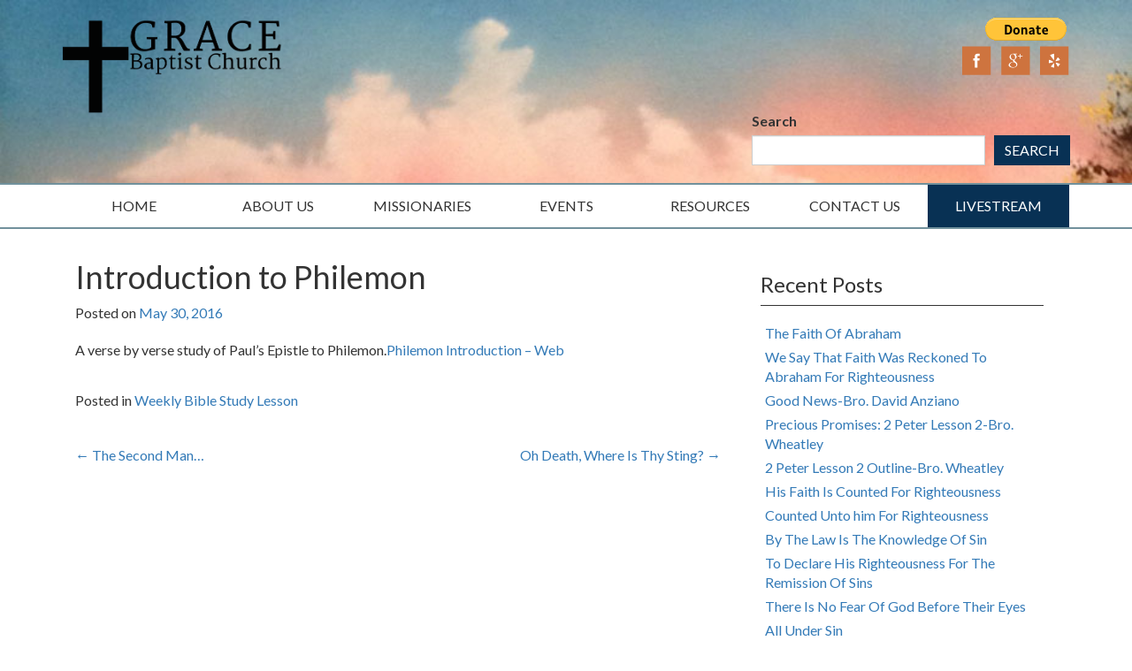

--- FILE ---
content_type: application/javascript
request_url: https://hb.wpmucdn.com/gracebaptistetowah.com/c7e647eb-7f03-4d27-a954-03934936b9e1.js
body_size: 17352
content:
/**handles:nf-front-end-deps**/
((i,n)=>{var e,t;"function"==typeof define&&define.amd?define(["backbone","underscore"],function(e,t){return i.Marionette=i.Mn=n(i,e,t)}):"undefined"!=typeof exports?(e=require("backbone"),t=require("underscore"),module.exports=n(i,e,t)):i.Marionette=i.Mn=n(i,i.Backbone,i._)})(this,function(e,s,a){var t,o,i,n,r,h,l,c,u,d,f,P,g,p,_,v,m,n,y,w,E,C,U=(n=a,y=(m=s).ChildViewContainer,m.ChildViewContainer=(w=m,C=function(e){this._views={},this._indexByModel={},this._indexByCustom={},this._updateLength(),E.each(e,this.add,this)},(E=n).extend(C.prototype,{add:function(e,t){var i=e.cid;return(this._views[i]=e).model&&(this._indexByModel[e.model.cid]=i),t&&(this._indexByCustom[t]=i),this._updateLength(),this},findByModel:function(e){return this.findByModelCid(e.cid)},findByModelCid:function(e){var e=this._indexByModel[e];return this.findByCid(e)},findByCustom:function(e){var e=this._indexByCustom[e];return this.findByCid(e)},findByIndex:function(e){return E.values(this._views)[e]},findByCid:function(e){return this._views[e]},remove:function(e){var i=e.cid;return e.model&&delete this._indexByModel[e.model.cid],E.any(this._indexByCustom,function(e,t){return e===i?(delete this._indexByCustom[t],!0):void 0},this),delete this._views[i],this._updateLength(),this},call:function(e){this.apply(e,E.tail(arguments))},apply:function(t,i){E.each(this._views,function(e){E.isFunction(e[t])&&e[t].apply(e,i||[])})},_updateLength:function(){this.length=E.size(this._views)}}),n=["forEach","each","map","find","detect","filter","select","reject","every","all","some","any","include","contains","invoke","toArray","first","initial","rest","last","without","isEmpty","pluck","reduce"],E.each(n,function(i){C.prototype[i]=function(){var e,t=[E.values(this._views)].concat(E.toArray(arguments));return E[i].apply(E,t)}}),C),m.ChildViewContainer.VERSION="0.1.7",m.ChildViewContainer.noConflict=function(){return m.ChildViewContainer=y,this},o=a,i=(t=s).Wreqr,n=t.Wreqr={},t.Wreqr.VERSION="1.3.3",t.Wreqr.noConflict=function(){return t.Wreqr=i,this},n.Handlers=(v=o,(d=function(e){this.options=e,this._wreqrHandlers={},v.isFunction(this.initialize)&&this.initialize(e)}).extend=(f=t).Model.extend,v.extend(d.prototype,f.Events,{setHandlers:function(e){v.each(e,function(e,t){var i=null;v.isObject(e)&&!v.isFunction(e)&&(i=e.context,e=e.callback),this.setHandler(t,e,i)},this)},setHandler:function(e,t,i){var n;this._wreqrHandlers[e]={callback:t,context:i},this.trigger("handler:add",e,t,i)},hasHandler:function(e){return!!this._wreqrHandlers[e]},getHandler:function(e){var t=this._wreqrHandlers[e];if(t)return function(){return t.callback.apply(t.context,arguments)}},removeHandler:function(e){delete this._wreqrHandlers[e]},removeAllHandlers:function(){this._wreqrHandlers={}}}),d),n.CommandStorage=(f=function(e){this.options=e,this._commands={},o.isFunction(this.initialize)&&this.initialize(e)},o.extend(f.prototype,t.Events,{getCommands:function(e){var t=this._commands[e];return t||(this._commands[e]=t={command:e,instances:[]}),t},addCommand:function(e,t){var i;this.getCommands(e).instances.push(t)},clearCommands:function(e){var t;this.getCommands(e).instances=[]}}),f),n.Commands=(_=o,(p=n).Handlers.extend({storageType:p.CommandStorage,constructor:function(e){this.options=e||{},this._initializeStorage(this.options),this.on("handler:add",this._executeCommands,this),p.Handlers.prototype.constructor.apply(this,arguments)},execute:function(e){e=arguments[0];var t=_.rest(arguments);this.hasHandler(e)?this.getHandler(e).apply(this,t):this.storage.addCommand(e,t)},_executeCommands:function(e,t,i){var n=this.storage.getCommands(e);_.each(n.instances,function(e){t.apply(i,e)}),this.storage.clearCommands(e)},_initializeStorage:function(e){var e,e=e.storageType||this.storageType,e=_.isFunction(e)?new e:e;this.storage=e}})),n.RequestResponse=(g=o,n.Handlers.extend({request:function(e){return this.hasHandler(e)?this.getHandler(e).apply(this,g.rest(arguments)):void 0}})),n.EventAggregator=(d=o,(f=function(){}).extend=(l=t).Model.extend,d.extend(f.prototype,l.Events),f),n.Channel=(d=function(e){this.vent=new t.Wreqr.EventAggregator,this.reqres=new t.Wreqr.RequestResponse,this.commands=new t.Wreqr.Commands,this.channelName=e},o.extend(d.prototype,{reset:function(){return this.vent.off(),this.vent.stopListening(),this.reqres.removeAllHandlers(),this.commands.removeAllHandlers(),this},connectEvents:function(e,t){return this._connect("vent",e,t),this},connectCommands:function(e,t){return this._connect("commands",e,t),this},connectRequests:function(e,t){return this._connect("reqres",e,t),this},_connect:function(i,e,n){var r;e&&(n=n||this,r="vent"===i?"on":"setHandler",o.each(e,function(e,t){this[i][r](t,o.bind(e,n))},this))}}),d),n.radio=(r=n,l=function(){this._channels={},this.vent={},this.commands={},this.reqres={},this._proxyMethods()},(h=o).extend(l.prototype,{channel:function(e){if(e)return this._getChannel(e);throw Error("Channel must receive a name")},_getChannel:function(e){var t=this._channels[e];return t||(t=new r.Channel(e),this._channels[e]=t),t},_proxyMethods:function(){h.each(["vent","commands","reqres"],function(t){h.each(c[t],function(e){this[t][e]=u(this,t,e)},this)},this)}}),c={vent:["on","off","trigger","once","stopListening","listenTo","listenToOnce"],commands:["execute","setHandler","setHandlers","removeHandler","removeAllHandlers"],reqres:["request","setHandler","setHandlers","removeHandler","removeAllHandlers"]},u=function(t,i,n){return function(e){var e=t._getChannel(e)[i];return e[n].apply(e,h.rest(arguments))}},new l),t.Wreqr,e.Marionette),H=e.Mn,M=s.Marionette={VERSION:"2.4.2",noConflict:function(){return e.Marionette=U,e.Mn=H,this}},b=((s.Marionette=M).Deferred=s.$.Deferred,M.extend=s.Model.extend,M.isNodeAttached=function(e){return s.$.contains(document.documentElement,e)},M.mergeOptions=function(e,t){e&&a.extend(this,a.pick(e,t))},M.getOption=function(e,t){return e&&t?(e.options&&void 0!==e.options[t]?e.options:e)[t]:void 0},M.proxyGetOption=function(e){return M.getOption(this,e)},M._getValue=function(e,t,i){return e=a.isFunction(e)?i?e.apply(t,i):e.call(t):e},M.normalizeMethods=function(e){return a.reduce(e,function(e,t,i){return(t=a.isFunction(t)?t:this[t])&&(e[i]=t),e},{},this)},M.normalizeUIString=function(e,t){return e.replace(/@ui\.[a-zA-Z_$0-9]*/g,function(e){return t[e.slice(4)]})},M.normalizeUIKeys=function(e,r){return a.reduce(e,function(e,t,i){var n;return e[M.normalizeUIString(i,r)]=t,e},{})},M.normalizeUIValues=function(t,n,r){return a.each(t,function(i,e){a.isString(i)?t[e]=M.normalizeUIString(i,n):a.isObject(i)&&a.isArray(r)&&(a.extend(i,M.normalizeUIValues(a.pick(i,r),n)),a.each(r,function(e){var t=i[e];a.isString(t)&&(i[e]=M.normalizeUIString(t,n))}))}),t},M.actAsCollection=function(e,n){var t;a.each(["forEach","each","map","find","detect","filter","select","reject","every","all","some","any","include","contains","invoke","toArray","first","initial","rest","last","without","isEmpty","pluck"],function(i){e[i]=function(){var e,t=[a.values(a.result(this,n))].concat(a.toArray(arguments));return a[i].apply(a,t)}})},M.deprecate=function(e,t){a.isObject(e)&&(e=e.prev+" is going to be removed in the future. Please use "+e.next+" instead."+(e.url?" See: "+e.url:"")),void 0!==t&&t||b._cache[e]||(b._warn("Deprecation warning: "+e),b._cache[e]=!0)}),R,O;function z(i,n,r,e){var e=e.split(/\s+/);a.each(e,function(e){var t=i[e];if(!t)throw new R.Error('Method "'+e+'" was configured as an event handler, but does not exist.');i.listenTo(n,r,t)})}function D(e,t,i,n){e.listenTo(t,i,n)}function F(t,i,n,e){var e=e.split(/\s+/);a.each(e,function(e){var e=t[e];t.stopListening(i,n,e)})}function q(e,t,i,n){e.stopListening(t,i,n)}function A(i,n,e,r,s){if(n&&e){if(!a.isObject(e))throw new R.Error({message:"Bindings must be an object or function.",url:"marionette.functions.html#marionettebindentityevents"});e=R._getValue(e,i),a.each(e,function(e,t){(a.isFunction(e)?r:s)(i,n,t,e)})}}function L(e,t,i){return i.toUpperCase()}b._warn="undefined"!=typeof console&&(console.warn||console.log)||function(){},b._cache={},M._triggerMethod=(O=/(^|:)(\w)/gi,function(e,t,i){var n=arguments.length<3,r,s,o=e["on"+(t=n?(i=t)[0]:t).replace(O,L)];return a.isFunction(o)&&(r=o.apply(e,n?a.rest(i):i)),a.isFunction(e.trigger)&&(1<n+i.length?e.trigger.apply(e,n?i:[t].concat(a.drop(i,0))):e.trigger(t)),r}),M.triggerMethod=function(){return M._triggerMethod(this,arguments)},M.triggerMethodOn=function(e){var t;return(a.isFunction(e.triggerMethod)?e:M).triggerMethod.apply(e,a.rest(arguments))},M.MonitorDOMRefresh=function(e){function t(){e._isShown=!0,n()}function i(){e._isRendered=!0,n()}function n(){e._isShown&&e._isRendered&&M.isNodeAttached(e.el)&&a.isFunction(e.triggerMethod)&&e.triggerMethod("dom:refresh")}e.on({show:t,render:i})},(R=M).bindEntityEvents=function(e,t,i){A(e,t,i,D,z)},R.unbindEntityEvents=function(e,t,i){A(e,t,i,q,F)},R.proxyBindEntityEvents=function(e,t){return R.bindEntityEvents(this,e,t)},R.proxyUnbindEntityEvents=function(e,t){return R.unbindEntityEvents(this,e,t)};var N=["description","fileName","lineNumber","name","message","number"],I,V,T,x;return M.Error=M.extend.call(Error,{urlRoot:"http://marionettejs.com/docs/v"+M.VERSION+"/",constructor:function(e,t){a.isObject(e)?e=(t=e).message:t=t||{};var e=Error.call(this,e);a.extend(this,a.pick(e,N),a.pick(t,N)),this.captureStackTrace(),t.url&&(this.url=this.urlRoot+t.url)},captureStackTrace:function(){Error.captureStackTrace&&Error.captureStackTrace(this,M.Error)},toString:function(){return this.name+": "+this.message+(this.url?" See: "+this.url:"")}}),M.Error.extend=M.extend,M.Callbacks=function(){this._deferred=M.Deferred(),this._callbacks=[]},a.extend(M.Callbacks.prototype,{add:function(t,i){var e=a.result(this._deferred,"promise");this._callbacks.push({cb:t,ctx:i}),e.then(function(e){i&&(e.context=i),t.call(e.context,e.options)})},run:function(e,t){this._deferred.resolve({options:e,context:t})},reset:function(){var e=this._callbacks;this._deferred=M.Deferred(),this._callbacks=[],a.each(e,function(e){this.add(e.cb,e.ctx)},this)}}),M.Controller=function(e){this.options=e||{},a.isFunction(this.initialize)&&this.initialize(this.options)},M.Controller.extend=M.extend,a.extend(M.Controller.prototype,s.Events,{destroy:function(){return M._triggerMethod(this,"before:destroy",arguments),M._triggerMethod(this,"destroy",arguments),this.stopListening(),this.off(),this},triggerMethod:M.triggerMethod,mergeOptions:M.mergeOptions,getOption:M.proxyGetOption}),M.Object=function(e){this.options=a.extend({},a.result(this,"options"),e),this.initialize.apply(this,arguments)},M.Object.extend=M.extend,a.extend(M.Object.prototype,s.Events,{initialize:function(){},destroy:function(){return this.triggerMethod("before:destroy"),this.triggerMethod("destroy"),this.stopListening(),this},triggerMethod:M.triggerMethod,mergeOptions:M.mergeOptions,getOption:M.proxyGetOption,bindEntityEvents:M.proxyBindEntityEvents,unbindEntityEvents:M.proxyUnbindEntityEvents}),M.Region=M.Object.extend({constructor:function(e){if(this.options=e||{},this.el=this.getOption("el"),this.el=this.el instanceof s.$?this.el[0]:this.el,!this.el)throw new M.Error({name:"NoElError",message:'An "el" must be specified for a region.'});this.$el=this.getEl(this.el),M.Object.call(this,e)},show:function(e,t){var i,n,r,s,o,r,n,r,n,i;if(this._ensureElement())return this._ensureViewIsIntact(e),n=e!==this.currentView,r=!!(i=t||{}).preventDestroy,o=!!this.currentView,r=n&&!r,n=n||!!i.forceShow,o&&this.triggerMethod("before:swapOut",this.currentView,this,t),this.currentView&&delete this.currentView._parent,r?this.empty():o&&n&&this.currentView.off("destroy",this.empty,this),n&&(e.once("destroy",this.empty,this),e.render(),e._parent=this,o&&this.triggerMethod("before:swap",e,this,t),this.triggerMethod("before:show",e,this,t),M.triggerMethodOn(e,"before:show",e,this,t),o&&this.triggerMethod("swapOut",this.currentView,this,t),r=M.isNodeAttached(this.el),n=[],i=a.extend({triggerBeforeAttach:this.triggerBeforeAttach,triggerAttach:this.triggerAttach},i),r&&i.triggerBeforeAttach&&(n=this._displayedViews(e),this._triggerAttach(n,"before:")),this.attachHtml(e),this.currentView=e,r&&i.triggerAttach&&(n=this._displayedViews(e),this._triggerAttach(n)),o&&this.triggerMethod("swap",e,this,t),this.triggerMethod("show",e,this,t),M.triggerMethodOn(e,"show",e,this,t)),this},triggerBeforeAttach:!0,triggerAttach:!0,_triggerAttach:function(e,t){var i=(t||"")+"attach";a.each(e,function(e){M.triggerMethodOn(e,i,e,this)},this)},_displayedViews:function(e){return a.union([e],a.result(e,"_getNestedViews")||[])},_ensureElement:function(){if(a.isObject(this.el)||(this.$el=this.getEl(this.el),this.el=this.$el[0]),this.$el&&0!==this.$el.length)return!0;if(this.getOption("allowMissingEl"))return!1;throw new M.Error('An "el" '+this.$el.selector+" must exist in DOM")},_ensureViewIsIntact:function(e){if(!e)throw new M.Error({name:"ViewNotValid",message:"The view passed is undefined and therefore invalid. You must pass a view instance to show."});if(e.isDestroyed)throw new M.Error({name:"ViewDestroyedError",message:'View (cid: "'+e.cid+'") has already been destroyed and cannot be used.'})},getEl:function(e){return s.$(e,M._getValue(this.options.parentEl,this))},attachHtml:function(e){this.$el.contents().detach(),this.el.appendChild(e.el)},empty:function(e){var t=this.currentView,e=M._getValue(e,"preventDestroy",this);return t?(t.off("destroy",this.empty,this),this.triggerMethod("before:empty",t),e||this._destroyView(),this.triggerMethod("empty",t),delete this.currentView,e&&this.$el.contents().detach(),this):void 0},_destroyView:function(){var e=this.currentView;e.destroy&&!e.isDestroyed?e.destroy():e.remove&&(e.remove(),e.isDestroyed=!0)},attachView:function(e){return this.currentView=e,this},hasView:function(){return!!this.currentView},reset:function(){return this.empty(),this.$el&&(this.el=this.getOption("el")),delete this.$el,this}},{buildRegion:function(e,t){if(a.isString(e))return this._buildRegionFromSelector(e,t);if(e.selector||e.el||e.regionClass)return this._buildRegionFromObject(e,t);if(a.isFunction(e))return this._buildRegionFromRegionClass(e);throw new M.Error({message:"Improper region configuration type.",url:"marionette.region.html#region-configuration-types"})},_buildRegionFromSelector:function(e,t){return new t({el:e})},_buildRegionFromObject:function(e,t){var t=e.regionClass||t,i=a.omit(e,"selector","regionClass");return e.selector&&!i.el&&(i.el=e.selector),new t(i)},_buildRegionFromRegionClass:function(e){return new e}}),M.RegionManager=M.Controller.extend({constructor:function(e){this._regions={},this.length=0,M.Controller.call(this,e),this.addRegions(this.getOption("regions"))},addRegions:function(e,n){return e=M._getValue(e,this,arguments),a.reduce(e,function(e,t,i){return(t=a.isString(t)?{selector:t}:t).selector&&(t=a.defaults({},t,n)),e[i]=this.addRegion(i,t),e},{},this)},addRegion:function(e,t){var t,t=t instanceof M.Region?t:M.Region.buildRegion(t,M.Region);return this.triggerMethod("before:add:region",e,t),(t._parent=this)._store(e,t),this.triggerMethod("add:region",e,t),t},get:function(e){return this._regions[e]},getRegions:function(){return a.clone(this._regions)},removeRegion:function(e){var t=this._regions[e];return this._remove(e,t),t},removeRegions:function(){var e=this.getRegions();return a.each(this._regions,function(e,t){this._remove(t,e)},this),e},emptyRegions:function(){var e=this.getRegions();return a.invoke(e,"empty"),e},destroy:function(){return this.removeRegions(),M.Controller.prototype.destroy.apply(this,arguments)},_store:function(e,t){this._regions[e]||this.length++,this._regions[e]=t},_remove:function(e,t){this.triggerMethod("before:remove:region",e,t),t.empty(),t.stopListening(),delete t._parent,delete this._regions[e],this.length--,this.triggerMethod("remove:region",e,t)}}),M.actAsCollection(M.RegionManager.prototype,"_regions"),M.TemplateCache=function(e){this.templateId=e},a.extend(M.TemplateCache,{templateCaches:{},get:function(e,t){var i=this.templateCaches[e];return i||(i=new M.TemplateCache(e),this.templateCaches[e]=i),i.load(t)},clear:function(){var e,t=a.toArray(arguments),i=t.length;if(0<i)for(e=0;e<i;e++)delete this.templateCaches[t[e]];else this.templateCaches={}}}),a.extend(M.TemplateCache.prototype,{load:function(e){var t;return this.compiledTemplate||(t=this.loadTemplate(this.templateId,e),this.compiledTemplate=this.compileTemplate(t,e)),this.compiledTemplate},loadTemplate:function(e){var t=s.$(e).html();if(t&&0!==t.length)return t;throw new M.Error({name:"NoTemplateError",message:'Could not find template: "'+e+'"'})},compileTemplate:function(e,t){return a.template(e,t)}}),M.Renderer={render:function(e,t){var i;if(e)return(a.isFunction(e)?e:M.TemplateCache.get(e))(t);throw new M.Error({name:"TemplateNotFoundError",message:"Cannot render the template since its false, null or undefined."})}},M.View=s.View.extend({isDestroyed:!1,constructor:function(e){a.bindAll(this,"render"),e=M._getValue(e,this),this.options=a.extend({},a.result(this,"options"),e),this._behaviors=M.Behaviors(this),s.View.call(this,this.options),M.MonitorDOMRefresh(this)},getTemplate:function(){return this.getOption("template")},serializeModel:function(e){return e.toJSON.apply(e,a.rest(arguments))},mixinTemplateHelpers:function(e){e=e||{};var t=this.getOption("templateHelpers"),t=M._getValue(t,this);return a.extend(e,t)},normalizeUIKeys:function(e){var t=a.result(this,"_uiBindings");return M.normalizeUIKeys(e,t||a.result(this,"ui"))},normalizeUIValues:function(e,t){var i=a.result(this,"ui"),n=a.result(this,"_uiBindings");return M.normalizeUIValues(e,n||i,t)},configureTriggers:function(){var e;if(this.triggers)return e=this.normalizeUIKeys(a.result(this,"triggers")),a.reduce(e,function(e,t,i){return e[i]=this._buildViewTrigger(t),e},{},this)},delegateEvents:function(e){return this._delegateDOMEvents(e),this.bindEntityEvents(this.model,this.getOption("modelEvents")),this.bindEntityEvents(this.collection,this.getOption("collectionEvents")),a.each(this._behaviors,function(e){e.bindEntityEvents(this.model,e.getOption("modelEvents")),e.bindEntityEvents(this.collection,e.getOption("collectionEvents"))},this),this},_delegateDOMEvents:function(e){var t=M._getValue(e||this.events,this),t=this.normalizeUIKeys(t),e=(a.isUndefined(e)&&(this.events=t),{}),i=a.result(this,"behaviorEvents")||{},n=this.configureTriggers(),r=a.result(this,"behaviorTriggers")||{};a.extend(e,i,t,n,r),s.View.prototype.delegateEvents.call(this,e)},undelegateEvents:function(){return s.View.prototype.undelegateEvents.apply(this,arguments),this.unbindEntityEvents(this.model,this.getOption("modelEvents")),this.unbindEntityEvents(this.collection,this.getOption("collectionEvents")),a.each(this._behaviors,function(e){e.unbindEntityEvents(this.model,e.getOption("modelEvents")),e.unbindEntityEvents(this.collection,e.getOption("collectionEvents"))},this),this},_ensureViewIsIntact:function(){if(this.isDestroyed)throw new M.Error({name:"ViewDestroyedError",message:'View (cid: "'+this.cid+'") has already been destroyed and cannot be used.'})},destroy:function(){var e;return this.isDestroyed||(e=a.toArray(arguments),this.triggerMethod.apply(this,["before:destroy"].concat(e)),this.isDestroyed=!0,this.triggerMethod.apply(this,["destroy"].concat(e)),this.unbindUIElements(),this.isRendered=!1,this.remove(),a.invoke(this._behaviors,"destroy",e)),this},bindUIElements:function(){this._bindUIElements(),a.invoke(this._behaviors,this._bindUIElements)},_bindUIElements:function(){var e;this.ui&&(this._uiBindings||(this._uiBindings=this.ui),e=a.result(this,"_uiBindings"),this.ui={},a.each(e,function(e,t){this.ui[t]=this.$(e)},this))},unbindUIElements:function(){this._unbindUIElements(),a.invoke(this._behaviors,this._unbindUIElements)},_unbindUIElements:function(){this.ui&&this._uiBindings&&(a.each(this.ui,function(e,t){delete this.ui[t]},this),this.ui=this._uiBindings,delete this._uiBindings)},_buildViewTrigger:function(e){var t=a.isObject(e),i=a.defaults({},t?e:{},{preventDefault:!0,stopPropagation:!0}),n=t?i.event:e;return function(e){e&&(e.preventDefault&&i.preventDefault&&e.preventDefault(),e.stopPropagation)&&i.stopPropagation&&e.stopPropagation();var e={view:this,model:this.model,collection:this.collection};this.triggerMethod(n,e)}},setElement:function(){var e=s.View.prototype.setElement.apply(this,arguments);return a.invoke(this._behaviors,"proxyViewProperties",this),e},triggerMethod:function(){var e=M._triggerMethod(this,arguments);return this._triggerEventOnBehaviors(arguments),this._triggerEventOnParentLayout(arguments[0],a.rest(arguments)),e},_triggerEventOnBehaviors:function(e){for(var t=M._triggerMethod,i=this._behaviors,n=0,r=i&&i.length;n<r;n++)t(i[n],e)},_triggerEventOnParentLayout:function(e,t){var i=this._parentLayoutView(),n,r,r,r;i&&(r=M.getOption(i,"childViewEventPrefix")+":"+e,M._triggerMethod(i,[r,this].concat(t)),r=M.getOption(i,"childEvents"),r=i.normalizeMethods(r))&&a.isFunction(r[e])&&r[e].apply(i,[this].concat(t))},_getImmediateChildren:function(){return[]},_getNestedViews:function(){var e=this._getImmediateChildren();return e.length?a.reduce(e,function(e,t){return t._getNestedViews?e.concat(t._getNestedViews()):e},e):e},_getAncestors:function(){for(var e=[],t=this._parent;t;)e.push(t),t=t._parent;return e},_parentLayoutView:function(){var e=this._getAncestors();return a.find(e,function(e){return e instanceof M.LayoutView})},normalizeMethods:M.normalizeMethods,mergeOptions:M.mergeOptions,getOption:M.proxyGetOption,bindEntityEvents:M.proxyBindEntityEvents,unbindEntityEvents:M.proxyUnbindEntityEvents}),M.ItemView=M.View.extend({constructor:function(){M.View.apply(this,arguments)},serializeData:function(){var e;return this.model||this.collection?(e=[this.model||this.collection],arguments.length&&e.push.apply(e,arguments),this.model?this.serializeModel.apply(this,e):{items:this.serializeCollection.apply(this,e)}):{}},serializeCollection:function(e){return e.toJSON.apply(e,a.rest(arguments))},render:function(){return this._ensureViewIsIntact(),this.triggerMethod("before:render",this),this._renderTemplate(),this.isRendered=!0,this.bindUIElements(),this.triggerMethod("render",this),this},_renderTemplate:function(){var e=this.getTemplate(),t,e;if(!1!==e){if(e)return t=this.mixinTemplateHelpers(this.serializeData()),e=M.Renderer.render(e,t,this),this.attachElContent(e),this;throw new M.Error({name:"UndefinedTemplateError",message:"Cannot render the template since it is null or undefined."})}},attachElContent:function(e){return this.$el.html(e),this}}),M.CollectionView=M.View.extend({childViewEventPrefix:"childview",sort:!0,constructor:function(){this.once("render",this._initialEvents),this._initChildViewStorage(),M.View.apply(this,arguments),this.on({"before:show":this._onBeforeShowCalled,show:this._onShowCalled,"before:attach":this._onBeforeAttachCalled,attach:this._onAttachCalled}),this.initRenderBuffer()},initRenderBuffer:function(){this._bufferedChildren=[]},startBuffering:function(){this.initRenderBuffer(),this.isBuffering=!0},endBuffering:function(){var e,t=this._isShown&&M.isNodeAttached(this.el);this.isBuffering=!1,this._isShown&&this._triggerMethodMany(this._bufferedChildren,this,"before:show"),t&&this._triggerBeforeAttach&&(e=this._getNestedViews(),this._triggerMethodMany(e,this,"before:attach")),this.attachBuffer(this,this._createBuffer()),t&&this._triggerAttach&&(e=this._getNestedViews(),this._triggerMethodMany(e,this,"attach")),this._isShown&&this._triggerMethodMany(this._bufferedChildren,this,"show"),this.initRenderBuffer()},_triggerMethodMany:function(e,t,i){var n=a.drop(arguments,3);a.each(e,function(e){M.triggerMethodOn.apply(e,[e,i,e,t].concat(n))})},_initialEvents:function(){this.collection&&(this.listenTo(this.collection,"add",this._onCollectionAdd),this.listenTo(this.collection,"remove",this._onCollectionRemove),this.listenTo(this.collection,"reset",this.render),this.getOption("sort"))&&this.listenTo(this.collection,"sort",this._sortViews)},_onCollectionAdd:function(e,t,i){var i,n,i=void 0!==i.at?i.at:a.indexOf(this._filteredSortedModels(),e);this._shouldAddChild(e,i)&&(this.destroyEmptyView(),n=this.getChildView(e),this.addChild(e,n,i))},_onCollectionRemove:function(e){var e=this.children.findByModel(e);this.removeChildView(e),this.checkEmpty()},_onBeforeShowCalled:function(){this._triggerBeforeAttach=this._triggerAttach=!1,this.children.each(function(e){M.triggerMethodOn(e,"before:show",e)})},_onShowCalled:function(){this.children.each(function(e){M.triggerMethodOn(e,"show",e)})},_onBeforeAttachCalled:function(){this._triggerBeforeAttach=!0},_onAttachCalled:function(){this._triggerAttach=!0},render:function(){return this._ensureViewIsIntact(),this.triggerMethod("before:render",this),this._renderChildren(),this.isRendered=!0,this.triggerMethod("render",this),this},reorder:function(){var i=this.children,e=this._filteredSortedModels(),t,e;a.find(e,function(e){return!i.findByModel(e)})?this.render():(e=a.map(e,function(e,t){var e=i.findByModel(e);return e._index=t,e.el}),this.triggerMethod("before:reorder"),this._appendReorderedChildren(e),this.triggerMethod("reorder"))},resortView:function(){M.getOption(this,"reorderOnSort")?this.reorder():this.render()},_sortViews:function(){var e=this._filteredSortedModels(),t;a.find(e,function(e,t){var e=this.children.findByModel(e);return!e||e._index!==t},this)&&this.resortView()},_emptyViewIndex:-1,_appendReorderedChildren:function(e){this.$el.append(e)},_renderChildren:function(){this.destroyEmptyView(),this.destroyChildren({checkEmpty:!1}),(this.isEmpty(this.collection)||(this.triggerMethod("before:render:collection",this),this.startBuffering(),this.showCollection(),this.endBuffering(),this.triggerMethod("render:collection",this),this.children.isEmpty()))&&this.showEmptyView()},showCollection:function(){var i,e=this._filteredSortedModels();a.each(e,function(e,t){i=this.getChildView(e),this.addChild(e,i,t)},this)},_filteredSortedModels:function(){var e,e=this.getViewComparator(),e=e?a.isString(e)||1===e.length?this.collection.sortBy(e,this):a.clone(this.collection.models).sort(a.bind(e,this)):this.collection.models;return e=this.getOption("filter")?a.filter(e,function(e,t){return this._shouldAddChild(e,t)},this):e},showEmptyView:function(){var e=this.getEmptyView(),t;e&&!this._showingEmptyView&&(this.triggerMethod("before:render:empty"),this._showingEmptyView=!0,t=new s.Model,this.addEmptyView(t,e),this.triggerMethod("render:empty"))},destroyEmptyView:function(){this._showingEmptyView&&(this.triggerMethod("before:remove:empty"),this.destroyChildren(),delete this._showingEmptyView,this.triggerMethod("remove:empty"))},getEmptyView:function(){return this.getOption("emptyView")},addEmptyView:function(e,t){var i,n=this._isShown&&!this.isBuffering&&M.isNodeAttached(this.el),r=this.getOption("emptyViewOptions")||this.getOption("childViewOptions"),e=(a.isFunction(r)&&(r=r.call(this,e,this._emptyViewIndex)),this.buildChildView(e,t,r));(e._parent=this).proxyChildEvents(e),this._isShown&&M.triggerMethodOn(e,"before:show",e),this.children.add(e),n&&this._triggerBeforeAttach&&(i=[e].concat(e._getNestedViews()),e.once("render",function(){this._triggerMethodMany(i,this,"before:attach")},this)),this.renderChildView(e,this._emptyViewIndex),n&&this._triggerAttach&&(i=[e].concat(e._getNestedViews()),this._triggerMethodMany(i,this,"attach")),this._isShown&&M.triggerMethodOn(e,"show",e)},getChildView:function(){var e=this.getOption("childView");if(e)return e;throw new M.Error({name:"NoChildViewError",message:'A "childView" must be specified'})},addChild:function(e,t,i){var n=this.getOption("childViewOptions"),n=M._getValue(n,this,[e,i]),e=this.buildChildView(e,t,n);return this._updateIndices(e,!0,i),this.triggerMethod("before:add:child",e),this._addChildView(e,i),this.triggerMethod("add:child",e),e._parent=this,e},_updateIndices:function(t,i,e){this.getOption("sort")&&(i&&(t._index=e),this.children.each(function(e){e._index>=t._index&&(e._index+=i?1:-1)}))},_addChildView:function(e,t){var i,n=this._isShown&&!this.isBuffering&&M.isNodeAttached(this.el);this.proxyChildEvents(e),this._isShown&&!this.isBuffering&&M.triggerMethodOn(e,"before:show",e),this.children.add(e),n&&this._triggerBeforeAttach&&(i=[e].concat(e._getNestedViews()),e.once("render",function(){this._triggerMethodMany(i,this,"before:attach")},this)),this.renderChildView(e,t),n&&this._triggerAttach&&(i=[e].concat(e._getNestedViews()),this._triggerMethodMany(i,this,"attach")),this._isShown&&!this.isBuffering&&M.triggerMethodOn(e,"show",e)},renderChildView:function(e,t){return e.render(),this.attachHtml(this,e,t),e},buildChildView:function(e,t,i){var n;return new t(a.extend({model:e},i))},removeChildView:function(e){return e&&(this.triggerMethod("before:remove:child",e),e.destroy?e.destroy():e.remove&&e.remove(),delete e._parent,this.stopListening(e),this.children.remove(e),this.triggerMethod("remove:child",e),this._updateIndices(e,!1)),e},isEmpty:function(){return!this.collection||0===this.collection.length},checkEmpty:function(){this.isEmpty(this.collection)&&this.showEmptyView()},attachBuffer:function(e,t){e.$el.append(t)},_createBuffer:function(){var t=document.createDocumentFragment();return a.each(this._bufferedChildren,function(e){t.appendChild(e.el)}),t},attachHtml:function(e,t,i){e.isBuffering?e._bufferedChildren.splice(i,0,t):e._insertBefore(t,i)||e._insertAfter(t)},_insertBefore:function(e,t){var i,n;return!!(i=this.getOption("sort")&&this.children.length-1>t?this.children.find(function(e){return e._index===t+1}):i)&&(i.$el.before(e.el),!0)},_insertAfter:function(e){this.$el.append(e.el)},_initChildViewStorage:function(){this.children=new s.ChildViewContainer},destroy:function(){return this.isDestroyed?this:(this.triggerMethod("before:destroy:collection"),this.destroyChildren({checkEmpty:!1}),this.triggerMethod("destroy:collection"),M.View.prototype.destroy.apply(this,arguments))},destroyChildren:function(e){var e=e||{},t=!0,i=this.children.map(a.identity);return a.isUndefined(e.checkEmpty)||(t=e.checkEmpty),this.children.each(this.removeChildView,this),t&&this.checkEmpty(),i},_shouldAddChild:function(e,t){var i=this.getOption("filter");return!a.isFunction(i)||i.call(this,e,t,this.collection)},proxyChildEvents:function(n){var r=this.getOption("childViewEventPrefix");this.listenTo(n,"all",function(){var e=a.toArray(arguments),t=e[0],i=this.normalizeMethods(a.result(this,"childEvents"));e[0]=r+":"+t,e.splice(1,0,n),void 0!==i&&a.isFunction(i[t])&&i[t].apply(this,e.slice(1)),this.triggerMethod.apply(this,e)})},_getImmediateChildren:function(){return a.values(this.children._views)},getViewComparator:function(){return this.getOption("viewComparator")}}),M.CompositeView=M.CollectionView.extend({constructor:function(){M.CollectionView.apply(this,arguments)},_initialEvents:function(){this.collection&&(this.listenTo(this.collection,"add",this._onCollectionAdd),this.listenTo(this.collection,"remove",this._onCollectionRemove),this.listenTo(this.collection,"reset",this._renderChildren),this.getOption("sort"))&&this.listenTo(this.collection,"sort",this._sortViews)},getChildView:function(){var e;return this.getOption("childView")||this.constructor},serializeData:function(){var e={};return e=this.model?a.partial(this.serializeModel,this.model).apply(this,arguments):e},render:function(){return this._ensureViewIsIntact(),this._isRendering=!0,this.resetChildViewContainer(),this.triggerMethod("before:render",this),this._renderTemplate(),this._renderChildren(),this._isRendering=!1,this.isRendered=!0,this.triggerMethod("render",this),this},_renderChildren:function(){(this.isRendered||this._isRendering)&&M.CollectionView.prototype._renderChildren.call(this)},_renderTemplate:function(){var e={},e=this.serializeData(),t=(e=this.mixinTemplateHelpers(e),this.triggerMethod("before:render:template"),this.getTemplate()),t=M.Renderer.render(t,e,this);this.attachElContent(t),this.bindUIElements(),this.triggerMethod("render:template")},attachElContent:function(e){return this.$el.html(e),this},attachBuffer:function(e,t){var i;this.getChildViewContainer(e).append(t)},_insertAfter:function(e){var t;this.getChildViewContainer(this,e).append(e.el)},_appendReorderedChildren:function(e){var t;this.getChildViewContainer(this).append(e)},getChildViewContainer:function(e){if(e.$childViewContainer)return e.$childViewContainer;var t,i=M.getOption(e,"childViewContainer");if(i){var i=M._getValue(i,e),t;if((t="@"===i.charAt(0)&&e.ui?e.ui[i.substr(4)]:e.$(i)).length<=0)throw new M.Error({name:"ChildViewContainerMissingError",message:'The specified "childViewContainer" was not found: '+e.childViewContainer})}else t=e.$el;return e.$childViewContainer=t},resetChildViewContainer:function(){this.$childViewContainer&&(this.$childViewContainer=void 0)}}),M.LayoutView=M.ItemView.extend({regionClass:M.Region,options:{destroyImmediate:!1},childViewEventPrefix:"childview",constructor:function(e){e=e||{},this._firstRender=!0,this._initializeRegions(e),M.ItemView.call(this,e)},render:function(){return this._ensureViewIsIntact(),this._firstRender?this._firstRender=!1:this._reInitializeRegions(),M.ItemView.prototype.render.apply(this,arguments)},destroy:function(){return this.isDestroyed?this:(!0===this.getOption("destroyImmediate")&&this.$el.remove(),this.regionManager.destroy(),M.ItemView.prototype.destroy.apply(this,arguments))},showChildView:function(e,t){return this.getRegion(e).show(t)},getChildView:function(e){return this.getRegion(e).currentView},addRegion:function(e,t){var i={};return i[e]=t,this._buildRegions(i)[e]},addRegions:function(e){return this.regions=a.extend({},this.regions,e),this._buildRegions(e)},removeRegion:function(e){return delete this.regions[e],this.regionManager.removeRegion(e)},getRegion:function(e){return this.regionManager.get(e)},getRegions:function(){return this.regionManager.getRegions()},_buildRegions:function(e){var t={regionClass:this.getOption("regionClass"),parentEl:a.partial(a.result,this,"el")};return this.regionManager.addRegions(e,t)},_initializeRegions:function(e){var t,i=(this._initRegionManager(),t=M._getValue(this.regions,this,[e])||{},this.getOption.call(e,"regions")),i=M._getValue(i,this,[e]);a.extend(t,i),t=this.normalizeUIValues(t,["selector","el"]),this.addRegions(t)},_reInitializeRegions:function(){this.regionManager.invoke("reset")},getRegionManager:function(){return new M.RegionManager},_initRegionManager:function(){this.regionManager=this.getRegionManager(),(this.regionManager._parent=this).listenTo(this.regionManager,"before:add:region",function(e){this.triggerMethod("before:add:region",e)}),this.listenTo(this.regionManager,"add:region",function(e,t){this[e]=t,this.triggerMethod("add:region",e,t)}),this.listenTo(this.regionManager,"before:remove:region",function(e){this.triggerMethod("before:remove:region",e)}),this.listenTo(this.regionManager,"remove:region",function(e,t){delete this[e],this.triggerMethod("remove:region",e,t)})},_getImmediateChildren:function(){return a.chain(this.regionManager.getRegions()).pluck("currentView").compact().value()}}),M.Behavior=M.Object.extend({constructor:function(e,t){this.view=t,this.defaults=a.result(this,"defaults")||{},this.options=a.extend({},this.defaults,e),this.ui=a.extend({},a.result(t,"ui"),a.result(this,"ui")),M.Object.apply(this,arguments)},$:function(){return this.view.$.apply(this.view,arguments)},destroy:function(){return this.stopListening(),this},proxyViewProperties:function(e){this.$el=e.$el,this.el=e.el}}),M.Behaviors=(I=M,T=/^(\S+)\s*(.*)$/,x={behaviorTriggers:function(e,t){var i;return new S(this,t).buildBehaviorTriggers()},behaviorEvents:function(e,t){var i={};return V.each(t,function(r,s){var o={},e=V.clone(V.result(r,"events"))||{},e=I.normalizeUIKeys(e,B(r)),h=0;V.each(e,function(e,t){var t=t.match(T),i,n,t=t[1]+"."+[this.cid,s,h++," "].join("")+t[2],e=V.isFunction(e)?e:r[e];o[t]=V.bind(e,r)},this),i=V.extend(i,o)},this),i}},(V=a).extend(k,{behaviorsLookup:function(){throw new I.Error({message:"You must define where your behaviors are stored.",url:"marionette.behaviors.html#behaviorslookup"})},getBehaviorClass:function(e,t){return e.behaviorClass||I._getValue(k.behaviorsLookup,this,[e,t])[t]},parseBehaviors:function(n,e){return V.chain(e).map(function(e,t){var i,t=new(k.getBehaviorClass(e,t))(e,n),e=k.parseBehaviors(n,V.result(t,"behaviors"));return[t].concat(e)}).flatten().value()},wrap:function(t,i,e){V.each(e,function(e){t[e]=V.partial(x[e],t[e],i)})}}),V.extend(S.prototype,{buildBehaviorTriggers:function(){return V.each(this._behaviors,this._buildTriggerHandlersForBehavior,this),this._triggers},_buildTriggerHandlersForBehavior:function(e,t){var i=V.clone(V.result(e,"triggers"))||{},i=I.normalizeUIKeys(i,B(e));V.each(i,V.bind(this._setHandlerForBehavior,this,e,t))},_setHandlerForBehavior:function(e,t,i,n){var n=n.replace(/^\S+/,function(e){return e+".behaviortriggers"+t});this._triggers[n]=this._view._buildViewTrigger(i)}}),k),M.AppRouter=s.Router.extend({constructor:function(e){this.options=e||{},s.Router.apply(this,arguments);var e=this.getOption("appRoutes"),t=this._getController();this.processAppRoutes(t,e),this.on("route",this._processOnRoute,this)},appRoute:function(e,t){var i=this._getController();this._addAppRoute(i,e,t)},_processOnRoute:function(e,t){var i;a.isFunction(this.onRoute)&&(i=a.invert(this.getOption("appRoutes"))[e],this.onRoute(e,i,t))},processAppRoutes:function(t,i){var e;i&&(e=a.keys(i).reverse(),a.each(e,function(e){this._addAppRoute(t,e,i[e])},this))},_getController:function(){return this.getOption("controller")},_addAppRoute:function(e,t,i){var n=e[i];if(!n)throw new M.Error('Method "'+i+'" was not found on the controller');this.route(t,i,a.bind(n,e))},mergeOptions:M.mergeOptions,getOption:M.proxyGetOption,triggerMethod:M.triggerMethod,bindEntityEvents:M.proxyBindEntityEvents,unbindEntityEvents:M.proxyUnbindEntityEvents}),M.Application=M.Object.extend({constructor:function(e){this._initializeRegions(e),this._initCallbacks=new M.Callbacks,this.submodules={},a.extend(this,e),this._initChannel(),M.Object.call(this,e)},execute:function(){this.commands.execute.apply(this.commands,arguments)},request:function(){return this.reqres.request.apply(this.reqres,arguments)},addInitializer:function(e){this._initCallbacks.add(e)},start:function(e){this.triggerMethod("before:start",e),this._initCallbacks.run(e,this),this.triggerMethod("start",e)},addRegions:function(e){return this._regionManager.addRegions(e)},emptyRegions:function(){return this._regionManager.emptyRegions()},removeRegion:function(e){return this._regionManager.removeRegion(e)},getRegion:function(e){return this._regionManager.get(e)},getRegions:function(){return this._regionManager.getRegions()},module:function(e,t){var t=M.Module.getClass(t),i=a.toArray(arguments);return i.unshift(this),t.create.apply(t,i)},getRegionManager:function(){return new M.RegionManager},_initializeRegions:function(e){var t=a.isFunction(this.regions)?this.regions(e):this.regions||{},i=(this._initRegionManager(),M.getOption(e,"regions"));return a.isFunction(i)&&(i=i.call(this,e)),a.extend(t,i),this.addRegions(t),this},_initRegionManager:function(){this._regionManager=this.getRegionManager(),(this._regionManager._parent=this).listenTo(this._regionManager,"before:add:region",function(){M._triggerMethod(this,"before:add:region",arguments)}),this.listenTo(this._regionManager,"add:region",function(e,t){this[e]=t,M._triggerMethod(this,"add:region",arguments)}),this.listenTo(this._regionManager,"before:remove:region",function(){M._triggerMethod(this,"before:remove:region",arguments)}),this.listenTo(this._regionManager,"remove:region",function(e){delete this[e],M._triggerMethod(this,"remove:region",arguments)})},_initChannel:function(){this.channelName=a.result(this,"channelName")||"global",this.channel=a.result(this,"channel")||s.Wreqr.radio.channel(this.channelName),this.vent=a.result(this,"vent")||this.channel.vent,this.commands=a.result(this,"commands")||this.channel.commands,this.reqres=a.result(this,"reqres")||this.channel.reqres}}),M.Module=function(e,t,i){this.moduleName=e,this.options=a.extend({},this.options,i),this.initialize=i.initialize||this.initialize,this.submodules={},this._setupInitializersAndFinalizers(),this.app=t,a.isFunction(this.initialize)&&this.initialize(e,t,this.options)},M.Module.extend=M.extend,a.extend(M.Module.prototype,s.Events,{startWithParent:!0,initialize:function(){},addInitializer:function(e){this._initializerCallbacks.add(e)},addFinalizer:function(e){this._finalizerCallbacks.add(e)},start:function(t){this._isInitialized||(a.each(this.submodules,function(e){e.startWithParent&&e.start(t)}),this.triggerMethod("before:start",t),this._initializerCallbacks.run(t,this),this._isInitialized=!0,this.triggerMethod("start",t))},stop:function(){this._isInitialized&&(this._isInitialized=!1,this.triggerMethod("before:stop"),a.invoke(this.submodules,"stop"),this._finalizerCallbacks.run(void 0,this),this._initializerCallbacks.reset(),this._finalizerCallbacks.reset(),this.triggerMethod("stop"))},addDefinition:function(e,t){this._runModuleDefinition(e,t)},_runModuleDefinition:function(e,t){var t;e&&(t=a.flatten([this,this.app,s,M,s.$,a,t]),e.apply(this,t))},_setupInitializersAndFinalizers:function(){this._initializerCallbacks=new M.Callbacks,this._finalizerCallbacks=new M.Callbacks},triggerMethod:M.triggerMethod}),a.extend(M.Module,{create:function(n,e,r){var s=n,o=a.drop(arguments,3),t=(e=e.split(".")).length,h=[];return h[t-1]=r,a.each(e,function(e,t){var i=s;s=this._getModule(i,e,n,r),this._addModuleDefinition(i,s,h[t],o)},this),s},_getModule:function(e,t,i,n){var r=a.extend({},n),n=this.getClass(n),s=e[t];return s||(s=new n(t,i,r),e[t]=s,e.submodules[t]=s),s},getClass:function(e){var t=M.Module;return e?e.prototype instanceof t?e:e.moduleClass||t:t},_addModuleDefinition:function(e,t,i,n){var r=this._getDefine(i),i=this._getStartWithParent(i,t);r&&t.addDefinition(r,n),this._addStartWithParent(e,t,i)},_getStartWithParent:function(e,t){var i;return a.isFunction(e)&&e.prototype instanceof M.Module?(i=t.constructor.prototype.startWithParent,!!a.isUndefined(i)||i):!a.isObject(e)||(i=e.startWithParent,!!a.isUndefined(i))||i},_getDefine:function(e){return!a.isFunction(e)||e.prototype instanceof M.Module?a.isObject(e)?e.define:null:e},_addStartWithParent:function(e,t,i){t.startWithParent=t.startWithParent&&i,t.startWithParent&&!t.startWithParentIsConfigured&&(t.startWithParentIsConfigured=!0,e.addInitializer(function(e){t.startWithParent&&t.start(e)}))}}),M;function k(e,t){return V.isObject(e.behaviors)?(t=k.parseBehaviors(e,t||V.result(e,"behaviors")),k.wrap(e,t,V.keys(x)),t):{}}function S(e,t){this._view=e,this._behaviors=t,this._triggers={}}function B(e){return e._uiBindings||e.ui}}),((e,t)=>{"object"==typeof exports&&"undefined"!=typeof module?module.exports=t(require("underscore"),require("backbone")):"function"==typeof define&&define.amd?define(["underscore","backbone"],t):e.Backbone.Radio=t(e._,e.Backbone)})(this,function(c,e){function a(e,t,i,n){var r=e[t];return!(i&&i!==r.callback&&i!==r.callback._callback||n&&n!==r.context)&&(delete e[t],1)}function n(e,t,i,n){e=e||{};for(var r=t?[t]:c.keys(e),s=!1,o=0,h=r.length;o<h;o++)e[t=r[o]]&&a(e,t,i,n)&&(s=!0);return s}function i(e){return r[e]||(r[e]=c.partial(o.log,e))}function s(e){return c.isFunction(e)?e:function(){return e}}var t=e.Radio,o=e.Radio={VERSION:"1.0.1",noConflict:function(){return e.Radio=t,this},DEBUG:!1,_debugText:function(e,t,i){return e+(i?" on the "+i+" channel":"")+': "'+t+'"'},debugLog:function(e,t,i){o.DEBUG&&console&&console.warn&&console.warn(o._debugText(e,t,i))}},u=/\s+/,r=(o._eventsApi=function(e,t,i,n){if(i){var r={};if("object"==typeof i){for(var s in i){var o=e[t].apply(e,[s,i[s]].concat(n));u.test(s)?c.extend(r,o):r[s]=o}return r}if(u.test(i)){for(var h=i.split(u),a=0,l=h.length;a<l;a++)r[h[a]]=e[t].apply(e,[h[a]].concat(n));return r}}return!1},o._callHandler=function(e,t,i){var n=i[0],r=i[1],s=i[2];switch(i.length){case 0:return e.call(t);case 1:return e.call(t,n);case 2:return e.call(t,n,r);case 3:return e.call(t,n,r,s);default:return e.apply(t,i)}},{});c.extend(o,{log:function(e,t){var i=c.rest(arguments,2);console.log("["+e+'] "'+t+'"',i)},tuneIn:function(e){var t=o.channel(e);return t._tunedIn=!0,t.on("all",i(e)),this},tuneOut:function(e){var t=o.channel(e);return t._tunedIn=!1,t.off("all",i(e)),delete r[e],this}}),o.Requests={request:function(e){var t=c.rest(arguments),i=o._eventsApi(this,"request",e,t),i,n,r,t;return i||(i=this.channelName,n=this._requests,i&&this._tunedIn&&o.log.apply(this,[i,e].concat(t)),n&&(n[e]||n.default)?(r=n[e]||n.default,t=n[e]?t:arguments,o._callHandler(r.callback,r.context,t)):void o.debugLog("An unhandled request was fired",e,i))},reply:function(e,t,i){return o._eventsApi(this,"reply",e,[t,i])||(this._requests||(this._requests={}),this._requests[e]&&o.debugLog("A request was overwritten",e,this.channelName),this._requests[e]={callback:s(t),context:i||this}),this},replyOnce:function(e,t,i){var n,r;return o._eventsApi(this,"replyOnce",e,[t,i])?this:(n=this,r=c.once(function(){return n.stopReplying(e),s(t).apply(this,arguments)}),this.reply(e,r,i))},stopReplying:function(e,t,i){return o._eventsApi(this,"stopReplying",e)||(e||t||i?n(this._requests,e,t,i)||o.debugLog("Attempted to remove the unregistered request",e,this.channelName):delete this._requests),this}},o._channels={},o.channel=function(e){if(e)return o._channels[e]||(o._channels[e]=new o.Channel(e));throw new Error("You must provide a name for the channel.")},o.Channel=function(e){this.channelName=e},c.extend(o.Channel.prototype,e.Events,o.Requests,{reset:function(){return this.off(),this.stopListening(),this.stopReplying(),this}});var h,l,d=[e.Events,o.Commands,o.Requests],f;return c.each(d,function(e){c.each(e,function(e,t){o[t]=function(e){return l=c.rest(arguments),(h=this.channel(e))[t].apply(h,l)}})}),o.reset=function(e){var e=e?[this._channels[e]]:this._channels;c.invoke(e,"reset")},o}),((e,t)=>{"object"==typeof exports&&"undefined"!=typeof module?module.exports=t():"function"==typeof define&&define.amd?define(t):(e="undefined"!=typeof globalThis?globalThis:e||self).Mexp=t()})(this,function(){function t(){return(t=Object.assign?Object.assign.bind():function(e){for(var t=1;t<arguments.length;t++){var i=arguments[t],n;for(n in i)Object.prototype.hasOwnProperty.call(i,n)&&(e[n]=i[n])}return e}).apply(this,arguments)}var E,s={0:11,1:0,2:3,3:0,4:0,5:0,6:0,7:11,8:11,9:1,10:10,11:0,12:11,13:0,14:-1},e;function C(e,t){for(var i=0;i<e.length;i++)e[i]+=t;return e}(e=E=E||{})[e.FUNCTION_WITH_ONE_ARG=0]="FUNCTION_WITH_ONE_ARG",e[e.NUMBER=1]="NUMBER",e[e.BINARY_OPERATOR_HIGH_PRECENDENCE=2]="BINARY_OPERATOR_HIGH_PRECENDENCE",e[e.CONSTANT=3]="CONSTANT",e[e.OPENING_PARENTHESIS=4]="OPENING_PARENTHESIS",e[e.CLOSING_PARENTHESIS=5]="CLOSING_PARENTHESIS",e[e.DECIMAL=6]="DECIMAL",e[e.POSTFIX_FUNCTION_WITH_ONE_ARG=7]="POSTFIX_FUNCTION_WITH_ONE_ARG",e[e.FUNCTION_WITH_N_ARGS=8]="FUNCTION_WITH_N_ARGS",e[e.BINARY_OPERATOR_LOW_PRECENDENCE=9]="BINARY_OPERATOR_LOW_PRECENDENCE",e[e.BINARY_OPERATOR_PERMUTATION=10]="BINARY_OPERATOR_PERMUTATION",e[e.COMMA=11]="COMMA",e[e.EVALUATED_FUNCTION=12]="EVALUATED_FUNCTION",e[e.EVALUATED_FUNCTION_PARAMETER=13]="EVALUATED_FUNCTION_PARAMETER",e[e.SPACE=14]="SPACE";var M={0:!0,1:!0,3:!0,4:!0,6:!0,8:!0,9:!0,12:!0,13:!0,14:!0},b={0:!0,1:!0,2:!0,3:!0,4:!0,5:!0,6:!0,7:!0,8:!0,9:!0,10:!0,11:!0,12:!0,13:!0},R={0:!0,3:!0,4:!0,8:!0,12:!0,13:!0},O={},A={0:!0,1:!0,3:!0,4:!0,6:!0,8:!0,12:!0,13:!0},N={1:!0},I=[[],["1","2","3","7","8","9","4","5","6","+","-","*","/","(",")","^","!","P","C","e","0",".",",","n"," ","&"],["pi","ln","Pi"],["sin","cos","tan","Del","int","Mod","log","pow"],["asin","acos","atan","cosh","root","tanh","sinh"],["acosh","atanh","asinh","Sigma"]];function V(e,t,i,n){for(var r=0;r<n;r++)if(e[i+r]!==t[r])return;return 1}function i(e){for(var t=0;t<e.length;t++){var i=e[t].token.length,n=-1;e[t].type===E.FUNCTION_WITH_N_ARGS&&void 0===e[t].numberOfArguments&&(e[t].numberOfArguments=2),I[i]=I[i]||[];for(var r=0;r<I[i].length;r++)if(e[t].token===I[i][r]){n=T(I[i][r],this.tokens);break}-1===n?(this.tokens.push(e[t]),e[t].precedence=s[e[t].type],I.length<=e[t].token.length&&(I[e[t].token.length]=[]),I[e[t].token.length].push(e[t].token)):(this.tokens[n]=e[t],e[t].precedence=s[e[t].type])}}function T(e,t){for(var i=0;i<t.length;i++)if(t[i].token===e)return i;return-1}var n=function(e,t){for(var i,n={value:this.math.changeSign,type:E.FUNCTION_WITH_ONE_ARG,precedence:4,show:"-"},r={value:")",show:")",type:E.CLOSING_PARENTHESIS,precedence:0},s={value:"(",type:E.OPENING_PARENTHESIS,precedence:0,show:"("},o=[s],h=[],e=e,a=M,l=0,c=O,u="",d=(void 0!==t&&this.addToken(t),((e,t)=>{for(var i,n,r,s=[],o=t.length,h=0;h<o;h++)if(!(h<o-1&&" "===t[h]&&" "===t[h+1])){for(i="",n=t.length-h>I.length-2?I.length-1:t.length-h;0<n;n--)if(void 0!==I[n])for(r=0;r<I[n].length;r++)V(t,I[n][r],h,n)&&(i=I[n][r],r=I[n].length,n=0);if(h+=i.length-1,""===i)throw new Error("Can't understand after "+t.slice(h));s.push(e.tokens[T(i,e.tokens)])}return s})(this,e)),i=0;i<d.length;i++){var f=d[i];if(14!==f.type){for(var g,p=f.token,_=f.type,v=f.value,m=f.precedence,y=f.show,w=o[o.length-1],g=h.length;g--&&0===h[g];)if(-1!==[E.FUNCTION_WITH_ONE_ARG,E.BINARY_OPERATOR_HIGH_PRECENDENCE,E.CONSTANT,E.OPENING_PARENTHESIS,E.CLOSING_PARENTHESIS,E.BINARY_OPERATOR_LOW_PRECENDENCE,E.BINARY_OPERATOR_PERMUTATION,E.COMMA,E.EVALUATED_FUNCTION,E.EVALUATED_FUNCTION_PARAMETER].indexOf(_)){if(!0!==a[_])throw new Error(p+" is not allowed after "+u);o.push(r),a=b,c=A,h.pop()}if(!0!==a[_])throw new Error(p+" is not allowed after "+u);!0===c[_]&&(_=E.BINARY_OPERATOR_HIGH_PRECENDENCE,v=this.math.mul,y="&times;",m=3,--i);var m={value:v,type:_,precedence:m,show:y,numberOfArguments:f.numberOfArguments};if(_===E.FUNCTION_WITH_ONE_ARG)a=M,c=O,C(h,1),o.push(m),d[i+1].type!==E.OPENING_PARENTHESIS&&(o.push(s),h.push(2));else if(_===E.NUMBER)w.type===E.NUMBER?(w.value+=v,C(h,1)):o.push(m),a=b,c=R;else if(_===E.BINARY_OPERATOR_HIGH_PRECENDENCE)a=M,c=O,C(h,2),o.push(m);else if(_===E.CONSTANT)o.push(m),a=b,c=A;else if(_===E.OPENING_PARENTHESIS)C(h,1),l++,a=M,c=O,o.push(m);else if(_===E.CLOSING_PARENTHESIS){if(!l)throw new Error("Closing parenthesis are more than opening one, wait What!!!");l--,a=b,c=A,o.push(m),C(h,1)}else if(_===E.DECIMAL){if(w.hasDec)throw new Error("Two decimals are not allowed in one number");w.type!==E.NUMBER&&(w={show:"0",value:0,type:E.NUMBER,precedence:0},o.push(w)),a=N,C(h,1),c=O,w.value+=v,w.hasDec=!0}else _===E.POSTFIX_FUNCTION_WITH_ONE_ARG&&(a=b,c=A,C(h,1),o.push(m));_===E.FUNCTION_WITH_N_ARGS?(a=M,c=O,C(h,f.numberOfArguments+2),o.push(m),d[i+1].type!==E.OPENING_PARENTHESIS&&(o.push(s),h.push(f.numberOfArguments+2))):_===E.BINARY_OPERATOR_LOW_PRECENDENCE?(w.type===E.BINARY_OPERATOR_LOW_PRECENDENCE?w.value===this.math.add?(w.value=v,w.show=y,C(h,1)):w.value===this.math.sub&&"-"===y&&(w.value=this.math.add,w.show="+",C(h,1)):w.type!==E.CLOSING_PARENTHESIS&&w.type!==E.POSTFIX_FUNCTION_WITH_ONE_ARG&&w.type!==E.NUMBER&&w.type!==E.CONSTANT&&w.type!==E.EVALUATED_FUNCTION_PARAMETER?"-"===p&&(a=M,c=O,C(h,1).push(2),o.push(n),o.push(s)):(o.push(m),C(h,2)),a=M,c=O):_===E.BINARY_OPERATOR_PERMUTATION?(a=M,c=O,C(h,2),o.push(m)):_===E.COMMA?(a=M,c=O,o.push(m)):_===E.EVALUATED_FUNCTION?(a=M,c=O,C(h,6),o.push(m),d[i+1].type!==E.OPENING_PARENTHESIS&&(o.push(s),h.push(6))):_===E.EVALUATED_FUNCTION_PARAMETER&&(a=b,c=A,o.push(m)),C(h,-1),u=p}else if(0<i&&i<d.length-1&&1===d[i+1].type&&(1===d[i-1].type||6===d[i-1].type))throw new Error("Unexpected Space")}for(g=h.length;g--;)o.push(r);if(!0!==a[5])throw new Error("complete the expression");for(;l--;)o.push(r);return o.push(r),o};function r(e){for(var t,i,n,r=[],s=-1,o=-1,h=[{value:"(",type:4,precedence:0,show:"("}],a=1,l,c;a<e.length;a++)if(1===e[a].type||3===e[a].type||13===e[a].type)1===e[a].type&&(e[a].value=Number(e[a].value)),r.push(e[a]);else if(4===e[a].type)h.push(e[a]);else if(5===e[a].type)for(;4!==(null==(l=i=h.pop())?void 0:i.type);){i&&r.push(i)}else if(11===e[a].type){for(;4!==(null==(c=i=h.pop())?void 0:i.type);){i&&r.push(i)}h.push(i)}else{var o=(t=e[a]).precedence,s=(n=h[h.length-1]).precedence,u="Math.pow"==n.value&&"Math.pow"==t.value;if(!(s<o))for(;o<=s&&!u||u&&o<s;)i=h.pop(),n=h[h.length-1],i&&r.push(i),s=n.precedence,u="Math.pow"==t.value&&"Math.pow"==n.value;h.push(t)}return r}function h(e,t){(t=t||{}).PI=Math.PI,t.E=Math.E;for(var i,n,r,s=[],o=void 0!==t.n,h=0,i,a,a,n,r;h<e.length;h++)if(1===e[h].type)s.push({value:e[h].value,type:1});else if(3===e[h].type)s.push({value:t[e[h].value],type:1});else if(0===e[h].type){var l=s[s.length-1];Array.isArray(l)?l.push(e[h]):l.value=e[h].value(l.value)}else if(7===e[h].type){var l=s[s.length-1];Array.isArray(l)?l.push(e[h]):l.value=e[h].value(l.value)}else if(8===e[h].type){for(var c=[],u=0;u<e[h].numberOfArguments;u++){var d=s.pop();d&&c.push(d.value)}s.push({type:1,value:e[h].value.apply(e[h],c.reverse())})}else{10===e[h].type||2===e[h].type||9===e[h].type?(i=s.pop(),n=s.pop(),Array.isArray(n)?((n=n.concat(i)).push(e[h]),s.push(n)):Array.isArray(i)?(i.unshift(n),i.push(e[h]),s.push(i)):s.push({type:1,value:e[h].value(n.value,i.value)})):12===e[h].type?(i=s.pop(),a=void 0,a=!Array.isArray(i)&&i?[i]:i||[],n=s.pop(),r=s.pop(),s.push({type:1,value:e[h].value(r.value,n.value,a)})):13===e[h].type&&s.push(o?{value:t[e[h].value],type:3}:[e[h]])}if(1<s.length)throw new Error("Uncaught Syntax error");return parseFloat(s[0].value.toFixed(15))}var e=(o.prototype.eval=function(e,t,i){return this.postfixEval(this.toPostfix(this.lex(e,t)),i)},o);function o(){var o,e;this.toPostfix=r,this.addToken=i,this.lex=n,this.postfixEval=h,this.math=(o=this,{isDegree:!0,acos:function(e){return o.math.isDegree?180/Math.PI*Math.acos(e):Math.acos(e)},add:function(e,t){return e+t},asin:function(e){return o.math.isDegree?180/Math.PI*Math.asin(e):Math.asin(e)},atan:function(e){return o.math.isDegree?180/Math.PI*Math.atan(e):Math.atan(e)},acosh:function(e){return Math.log(e+Math.sqrt(e*e-1))},asinh:function(e){return Math.log(e+Math.sqrt(e*e+1))},atanh:function(e){return Math.log((1+e)/(1-e))},C:function(e,t){var i=1,n=e-t,r=t;t<n&&(r=n,n=t);for(var s=r+1;s<=e;s++)i*=s;var t=o.math.fact(n);return"NaN"===t?"NaN":i/t},changeSign:function(e){return-e},cos:function(e){return o.math.isDegree&&(e=o.math.toRadian(e)),Math.cos(e)},cosh:function(e){return(Math.pow(Math.E,e)+Math.pow(Math.E,-1*e))/2},div:function(e,t){return e/t},fact:function(e){if(e%1!=0)return"NaN";for(var t=1,i=2;i<=e;i++)t*=i;return t},inverse:function(e){return 1/e},log:function(e){return Math.log(e)/Math.log(10)},mod:function(e,t){return e%t},mul:function(e,t){return e*t},P:function(e,t){for(var i=1,n=Math.floor(e)-Math.floor(t)+1;n<=Math.floor(e);n++)i*=n;return i},Pi:function(e,t,i){for(var n=1,r=e;r<=t;r++)n*=Number(o.postfixEval(i,{n:r}));return n},pow10x:function(e){for(var t=1;e--;)t*=10;return t},sigma:function(e,t,i){for(var n=0,r=e;r<=t;r++)n+=Number(o.postfixEval(i,{n:r}));return n},sin:function(e){return o.math.isDegree&&(e=o.math.toRadian(e)),Math.sin(e)},sinh:function(e){return(Math.pow(Math.E,e)-Math.pow(Math.E,-1*e))/2},sub:function(e,t){return e-t},tan:function(e){return o.math.isDegree&&(e=o.math.toRadian(e)),Math.tan(e)},tanh:function(e){return o.math.sinh(e)/o.math.cosh(e)},toRadian:function(e){return e*Math.PI/180},and:function(e,t){return e&t}}),this.tokens=[{token:"sin",show:"sin",type:0,value:(e=this).math.sin},{token:"cos",show:"cos",type:0,value:e.math.cos},{token:"tan",show:"tan",type:0,value:e.math.tan},{token:"pi",show:"&pi;",type:3,value:"PI"},{token:"(",show:"(",type:4,value:"("},{token:")",show:")",type:5,value:")"},{token:"P",show:"P",type:10,value:e.math.P},{token:"C",show:"C",type:10,value:e.math.C},{token:" ",show:" ",type:14,value:" ".anchor},{token:"asin",show:"asin",type:0,value:e.math.asin},{token:"acos",show:"acos",type:0,value:e.math.acos},{token:"atan",show:"atan",type:0,value:e.math.atan},{token:"7",show:"7",type:1,value:"7"},{token:"8",show:"8",type:1,value:"8"},{token:"9",show:"9",type:1,value:"9"},{token:"int",show:"Int",type:0,value:Math.floor},{token:"cosh",show:"cosh",type:0,value:e.math.cosh},{token:"acosh",show:"acosh",type:0,value:e.math.acosh},{token:"ln",show:" ln",type:0,value:Math.log},{token:"^",show:"^",type:10,value:Math.pow},{token:"root",show:"root",type:0,value:Math.sqrt},{token:"4",show:"4",type:1,value:"4"},{token:"5",show:"5",type:1,value:"5"},{token:"6",show:"6",type:1,value:"6"},{token:"/",show:"&divide;",type:2,value:e.math.div},{token:"!",show:"!",type:7,value:e.math.fact},{token:"tanh",show:"tanh",type:0,value:e.math.tanh},{token:"atanh",show:"atanh",type:0,value:e.math.atanh},{token:"Mod",show:" Mod ",type:2,value:e.math.mod},{token:"1",show:"1",type:1,value:"1"},{token:"2",show:"2",type:1,value:"2"},{token:"3",show:"3",type:1,value:"3"},{token:"*",show:"&times;",type:2,value:e.math.mul},{token:"sinh",show:"sinh",type:0,value:e.math.sinh},{token:"asinh",show:"asinh",type:0,value:e.math.asinh},{token:"e",show:"e",type:3,value:"E"},{token:"log",show:" log",type:0,value:e.math.log},{token:"0",show:"0",type:1,value:"0"},{token:".",show:".",type:6,value:"."},{token:"+",show:"+",type:9,value:e.math.add},{token:"-",show:"-",type:9,value:e.math.sub},{token:",",show:",",type:11,value:","},{token:"Sigma",show:"&Sigma;",type:12,value:e.math.sigma},{token:"n",show:"n",type:13,value:"n"},{token:"Pi",show:"&Pi;",type:12,value:e.math.Pi},{token:"pow",show:"pow",type:8,value:Math.pow,numberOfArguments:2},{token:"&",show:"&",type:9,value:e.math.and}].map(function(e){return t({},e,{precedence:s[e.type]})})}return e.TOKEN_TYPES=E,e.tokenTypes=E,e});var nfRadio=Backbone.Radio,nfRecaptcha=(nfRadio.channel("form").on("render:view",function(){jQuery(".g-recaptcha").each(function(){var e=jQuery(this).data("callback"),t=jQuery(this).data("fieldid");"function"!=typeof window[e]&&(window[e]=function(e){nfRadio.channel("recaptcha").request("update:response",e,t)})})}),Marionette.Object.extend({initialize:function(){0!=jQuery(".g-recaptcha").length&&this.renderCaptcha(),this.listenTo(nfRadio.channel("form"),"render:view",this.renderCaptcha),this.listenTo(nfRadio.channel("captcha"),"reset",this.renderCaptcha)},renderCaptcha:function(){jQuery(".g-recaptcha:empty").each(function(){var e={fieldid:jQuery(this).data("fieldid"),size:jQuery(this).data("size"),theme:jQuery(this).data("theme"),sitekey:jQuery(this).data("sitekey"),callback:jQuery(this).data("callback")},t=grecaptcha.render(jQuery(this)[0],e);if("invisible"===e.size)try{nf_reprocess_recaptcha(t),setInterval(nf_reprocess_recaptcha,11e4,t)}catch(e){console.log("Notice: Error trying to execute grecaptcha.")}})}})),nfRenderRecaptcha=function(){new nfRecaptcha};if("undefined"==typeof nf_reprocess_recaptcha){let e=e=>{grecaptcha.execute(e)}}let nf_check_recaptcha_consent=()=>{var e=[],t=[],e=(nf_check_data_for_recaptcha_consent()||(e.push(!1),t.push("missing_cookie")),{consent_state:e,services:t}),t=(nfFrontEnd.nf_consent_status_response=e,new CustomEvent("nf_consent_status_check",{detail:e}));return document.dispatchEvent(t),nfFrontEnd.nf_consent_status_response},nf_check_data_for_recaptcha_consent=()=>""!==nf_get_cookie_by_name("_grecaptcha"),nf_get_cookie_by_name=e=>{var i=e+"=",t,n=decodeURIComponent(document.cookie).split(";");for(let t=0;t<n.length;t++){let e=n[t];for(;" "==e.charAt(0);)e=e.substring(1);if(0==e.indexOf(i))return e.substring(i.length,e.length)}return""},nf_reload_after_cookie_consent=(e,t)=>{void 0!==e&&void 0!==t&&(nfRadio.channel("fields").request("remove:error",e,"recaptcha-v3-missing"),nfRadio.channel("fields").request("remove:error",e,"recaptcha-v3-consent"),nfRadio.channel("form").trigger("render:view",t))},nf_add_reCaptcha_aria=()=>{let i=(e,t)=>{for(var i of e){var i;"childList"===i.type&&"g-recaptcha"===i.target.className&&void 0!==(i=document.getElementById("g-recaptcha-response"))&&(i.setAttribute("aria-hidden","true"),i.setAttribute("aria-label","Silent reCaptcha security check"),i.setAttribute("aria-readonly","true"),t.disconnect())}t.disconnect()};var e=document.querySelectorAll(".ninja-forms-form-wrap");if(0<e.length){let t=[];e.forEach(e=>{t.push({class:new MutationObserver(i),element:e})}),0<t.length&&t.forEach(e=>{e.class.observe(e.element,{childList:!0,subtree:!0})})}},nf_remove_noscript_tags_as_needed=()=>{var t=document.getElementsByClassName("ninja-forms-noscript-message");for(let e=0;e<t.length;e++)t[e].parentNode.removeChild(t[e])};jQuery(document).on("nfFormReady",()=>{nf_remove_noscript_tags_as_needed(),nf_add_reCaptcha_aria()});